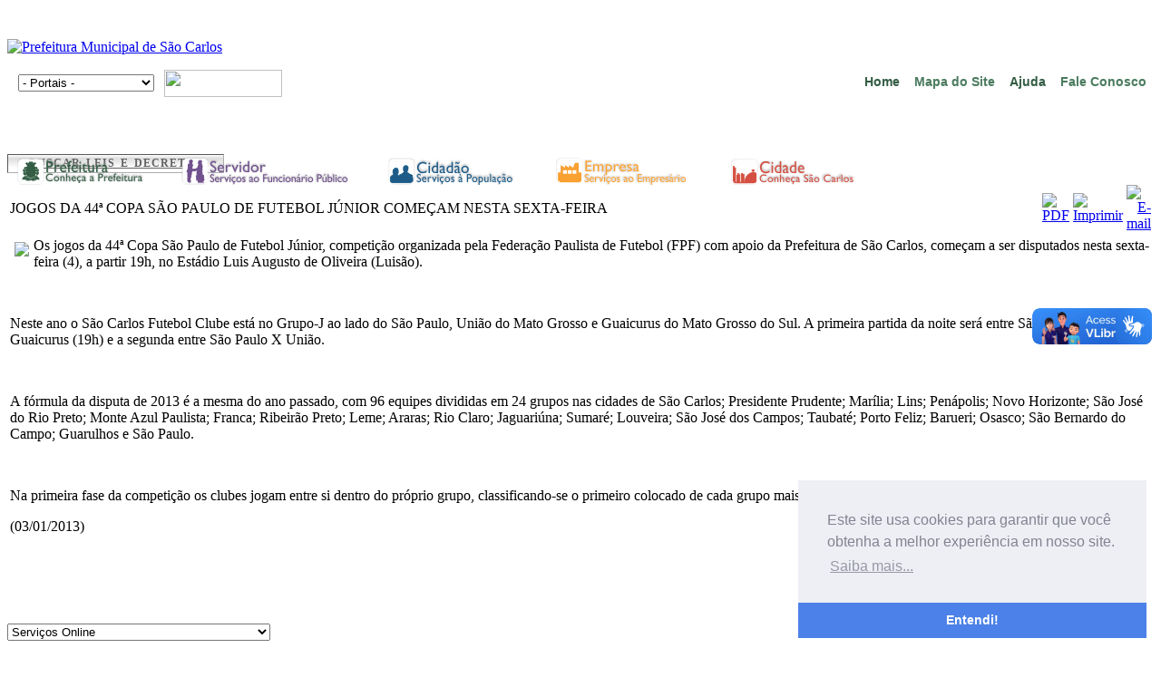

--- FILE ---
content_type: text/html; charset=utf-8
request_url: http://saocarlos.sp.gov.br/index.php/noticias-2013/163043-jogos-da-44o-copa-sao-paulo-de-futebol-junior-comecam-nesta-sexta-feira.html
body_size: 56045
content:









<!DOCTYPE html PUBLIC "-//W3C//DTD XHTML 1.0 Transitional//EN" "http://www.w3.org/TR/xhtml1/DTD/xhtml1-transitional.dtd">



<html xmlns="http://www.w3.org/1999/xhtml" xml:lang="pt-br" lang="pt-br" >



<head>

 


  <base href="http://saocarlos.sp.gov.br/index.php/noticias-2013/163043-jogos-da-44o-copa-sao-paulo-de-futebol-junior-comecam-nesta-sexta-feira.html" />
  <meta http-equiv="content-type" content="text/html; charset=utf-8" />
  <meta name="robots" content="index, follow" />
  <meta name="keywords" content="São Carlos, sao carlos, saocarlos, prefeitura sao carlos, prefeitura saocarlos, capital da tecnologia, SIM online,serviços online, portal da transparencia, E-governo, e-gov, interior de São Paulo, prefeitura municipal de são carlos sp, prefeitura municipal de são carlos, serviços online, serviço online, serviços online prefeitura, site da prefeitura municipal de são carlos, prefeitura municipal" />
  <meta name="title" content="JOGOS DA 44ª COPA SÃO PAULO DE FUTEBOL JÚNIOR COMEÇAM NESTA SEXTA-FEIRA" />
  <meta name="description" content="Portal da Prefeitura Municipal de São Carlos - SP." />
  <meta name="generator" content="Joomla! 1.5 - Open Source Content Management" />
  <title>JOGOS DA 44ª COPA SÃO PAULO DE FUTEBOL JÚNIOR COMEÇAM NESTA SEXTA-FEIRA</title>
  <link href="/templates/portal_sc/favicon.ico" rel="shortcut icon" type="image/x-icon" />
  <link rel="stylesheet" href="http://saocarlos.sp.gov.br/plugins/content/sexybookmarks/style.css?ver=1.1.0" type="text/css" />
  <script type="text/javascript" src="http://saocarlos.sp.gov.br/plugins/system/mediaobject/js/mediaobject-150.js"></script>
  <script type="text/javascript" src="/media/system/js/mootools.js"></script>
  <script type="text/javascript" src="/media/system/js/caption.js"></script>
  <script type="text/javascript">
	MediaObject.init({'flash':"9,0,124,0",'windowmedia':"5,1,52,701",'quicktime':"6,0,2,0",'realmedia':"7,0,0,0",'shockwave':"8,5,1,0"}); var tabber_slide_speed = 500; var tabber_fade_in_speed = 500; var tabber_scroll = 0; var tabber_tablinkscroll = 1; var tabber_urlscroll = 0; 		window.addEvent('domready', function(){ var JTooltips = new Tips($$('.hasTip'), { maxTitleChars: 50, fixed: false}); });
  </script>
  <script type="text/javascript" src="http://saocarlos.sp.gov.br/plugins/content/thickbox/includes/smoothbox.js"></script>
<link rel="stylesheet" href="http://saocarlos.sp.gov.br/plugins/content/thickbox/includes/smoothbox.css" type="text/css" media="screen" />
  <style type="text/css">#at15s_brand a {color:#000000;}</style>
  <script type="text/javascript" src="http://saocarlos.sp.gov.br//modules/mod_swmenupro/DropDownMenuX_Packed.js"></script>
  <style type='text/css'>
<!--
.ddmx303{
border:0px solid #FFFFFF !important ; 
}
.ddmx303 a.item1,
.ddmx303 a.item1:hover,
.ddmx303 a.item1-active,
.ddmx303 a.item1-active:hover {
 padding: 5px 30px 5px 7px  !important ; 
 top: 6px !important ; 
 left: 0px; 
 font-size: 12px !important ; 
 font-family: Arial, Helvetica, sans-serif !important ; 
 text-align: left !important ; 
 font-weight: bold !important ; 
 color: #0b764e !important ; 
 text-decoration: none !important ; 
 display: block; 
 white-space: nowrap; 
 position: relative; 
}
.ddmx303 td.item11 {
 background-color: transpa !important ; 
 padding:0 !important ; 
 border-top: 0px solid #124170 !important ; 
 border-left: 0px solid #124170 !important ; 
 border-bottom: 0px solid #124170;
 border-right: 0 !important ; 
 white-space: nowrap !important ; 
}
.ddmx303 td.item11-last {
 background-color: transpa !important ; 
 padding:0 !important ; 
 border: 0px solid #124170 !important ; 
 white-space: nowrap; 
}
.ddmx303 td.item11-acton {
 padding:0 !important ; 
 border-top: 0px solid #124170 !important ; 
 border-left: 0px solid #124170 !important ; 
 white-space: nowrap; 
 border-bottom: 0px solid #124170;
}
.ddmx303 td.item11-acton-last {
 border: 0px solid #124170 !important ; 
}
.ddmx303 .item11-acton-last a.item1,
.ddmx303 .item11-acton a.item1,
.ddmx303 .item11-acton-last a:hover,
.ddmx303 .item11-acton a:hover,
.ddmx303 .item11 a:hover,
.ddmx303 .item11-last a:hover,
.ddmx303 a.item1-active,
.ddmx303 a.item1-active:hover {
 color: #81c24b !important ; 
 background-color: transpa !important ; 
}
.ddmx303 a.item2,
.ddmx303 a.item2:hover,
.ddmx303 a.item2-active,
.ddmx303 a.item2-active:hover {
 padding: 5px 5px 5px 5px  !important ; 
 font-size: 12px !important ; 
 font-family: Arial, Helvetica, sans-serif !important ; 
 text-align: left !important ; 
 font-weight: bold !important ; 
 text-decoration: none !important ; 
 display: block; 
 white-space: nowrap; 
 opacity:0.85; 
}
.ddmx303 a.item2 {
 background-color: #e8e8e8 !important ; 
 color: #737272 !important ; 
 border-top: 0px solid #124170 !important ; 
 border-left: 0px solid #124170 !important ; 
 border-right: 0px solid #124170 !important ; 
}
.ddmx303 a.item2-last {
 background-color: #e8e8e8 !important ; 
 color: #737272 !important ; 
 border-bottom: 0px solid #124170 !important ; 
 z-index:500; 
}
.ddmx303 a.item2:hover,
.ddmx303 a.item2-active,
.ddmx303 a.item2-active:hover {
 background-color: #737272 !important ; 
 color: #ffffff !important ; 
 border-top: 0px solid #124170 !important ; 
 border-left: 0px solid #124170 !important ; 
 border-right: 0px solid #124170 !important ; 
}
.ddmx303 .section {
 border: 0px solid #FFFFFF !important ; 
 position: absolute; 
 visibility: hidden; 
 display: block; 
 z-index: -1; 
}
.ddmx303 .subsection a{
 white-space:normal !important; 
}
.ddmx303frame {
 border: 0px solid #FFFFFF !important ; 
}
.ddmx303 .item11-acton-last .item1 img.seq2,
.ddmx303 .item11-acton .item1 img.seq2,
.ddmx303 img.seq1
{
 display:    inline; 
}
.ddmx303 a.item1:hover img.seq2,
.ddmx303 a.item1-active img.seq2,
.ddmx303 a.item1-active:hover img.seq2,
.ddmx303 a.item2:hover img.seq2,
.ddmx303 a.item2-active img.seq2,
.ddmx303 a.item2-active:hover img.seq2
{
 display:    inline; 
}
.ddmx303 img.seq2,
.ddmx303 .item11-acton-last .item1 img.seq1,
.ddmx303 .item11-acton .item1 img.seq1,
.ddmx303 a.item2:hover img.seq1,
.ddmx303 a.item2-active img.seq1,
.ddmx303 a.item2-active:hover img.seq1,
.ddmx303 a.item1:hover img.seq1,
.ddmx303 a.item1-active img.seq1,
.ddmx303 a.item1-active:hover img.seq1
{
 display:   none; 
}
* html .ddmx303 td { position: relative; } /* ie 5.0 fix */
.ddmx303 #menu303-0-0 {
color: #ffffff
}
.ddmx303 td.item11-acton #menu303-0-0:hover ,
.ddmx303 a.item1-active#menu303-0-0:hover ,
.ddmx303 #menu303-0-0:hover {
;color: #000000
}

-->
</style>
  <script type="text/javascript" src="http://saocarlos.sp.gov.br//modules/mod_swmenupro/transmenu_Packed.js"></script>
  <style type='text/css'>
<!--
.transMenu228 {
 position:absolute ; 
 overflow:hidden; 
 left:-1000px; 
 top:-1000px; 
}
.transMenu228 .content {
 position:absolute  ; 
}
.transMenu228 .items {
 border: 0px solid #FFFFFF ; 
 position:relative ; 
 left:0px; top:0px; 
 z-index:2; 
}
.transMenu228  td
{
 padding: 5px 5px 5px 5px !important;  
 font-size: 12px !important ; 
 font-family: Arial, Helvetica, sans-serif !important ; 
 text-align: left !important ; 
 font-weight: bold !important ; 
 color: #E18246 !important ; 
} 
#subwrap228 
{ 
 text-align: left ; 
}
.transMenu228  .item.hover td
{ 
 color: #FF9900 !important ; 
}
.transMenu228 .item { 
 text-decoration: none ; 
 cursor:pointer; 
 cursor:hand; 
}
.transMenu228 .background {
 background-color: #FFF2AB !important ; 
 position:absolute ; 
 left:0px; top:0px; 
 z-index:1; 
 opacity:0.85; 
 filter:alpha(opacity=85) 
}
.transMenu228 .shadowRight { 
 position:absolute ; 
 z-index:3; 
 top:-3000px; width:2px; 
 opacity:0.85; 
 filter:alpha(opacity=85)
}
.transMenu228 .shadowBottom { 
 position:absolute ; 
 z-index:1; 
 left:-3000px; height:2px; 
 opacity:0.85; 
 filter:alpha(opacity=85)
}
.transMenu228 .item.hover {
 background-color: #FFFFCC !important ; 
}
.transMenu228 .item img { 
 margin-left:10px !important ; 
}
table.menu228 {
 top: 0px; 
 left: 0px; 
 position:relative ; 
 margin:0px !important ; 
 border: 0px solid #FFFFFF ; 
 z-index: 1; 
}
table.menu228 a{
 margin:0px !important ; 
 padding: 5px 8px 5px 8px  !important ; 
 display:block !important; 
 position:relative !important ; 
}
div.menu228 a,
div.menu228 a:visited,
div.menu228 a:link {
 font-size: 12px !important ; 
 font-family: Arial, Helvetica, sans-serif !important ; 
 text-align: left !important ; 
 font-weight: bold !important ; 
 color: #ffffff !important ; 
 text-decoration: none !important ; 
 margin-bottom:0px !important ; 
 display:block !important; 
 white-space:nowrap ; 
}
div.menu228 td {
 border-bottom: 0px solid #124170 ; 
 border-top: 0px solid #124170 ; 
 border-left: 0px solid #124170 ; 
 background-color: transpa !important ; 
} 
div.menu228 td.last228 {
 border-right: 0px solid #124170 ; 
} 
#trans-active228 a{
 color: #ffffff !important ; 
 background-color: transpa !important ; 
} 
#menu228 a.hover   { 
 color: #ffffff !important ; 
 background-color: transpa !important ; 
}
#menu228 span {
 display:none; 
}
#menu228 a img.seq1,
.transMenu228 img.seq1,
{
 display:    inline; 
}
#menu228 a.hover img.seq2,
.transMenu228 .item.hover img.seq2 
{
 display:   inline; 
}
#menu228 a.hover img.seq1,
#menu228 a img.seq2,
.transMenu228 img.seq2,
.transMenu228 .item.hover img.seq1
{
 display:   none; 
}
#trans-active228 a img.seq1
{
 display: none;
}
#trans-active228 a img.seq2
{
 display: inline;
}
#menu228522{
text-shadow: 0px 1px 2px whitesmoke;
color: #335d44 !important;
font-size: 14px !important
}
#menu228416{
text-shadow: 0px 1px 2px whitesmoke;
color: #4b7c5f !important;
font-size: 14px !important
}
#menu228495{
text-shadow: 0px 1px 2px whitesmoke;
color: #335d44 !important;
font-size: 14px !important
}
#menu22810{
text-shadow: 0px 1px 2px whitesmoke;
color: #4b7c5f !important;
font-size: 14px !important
}

-->
</style>




<meta name="google-site-verification" content="ogte2M0_yALewqKp_4CGTdWqHhQUm7rZvqTvkwJ_5Eo" />


<link rel="stylesheet" href="/templates/system/css/system.css" type="text/css" />

<link rel="stylesheet" href="/templates/portal_sc/css/cidadao.css" type="text/css" />
<link rel="stylesheet" href="/templates/portal_sc/css/cidade.css" type="text/css" />
<link rel="stylesheet" href="/templates/portal_sc/css/empresa.css" type="text/css" />
<link rel="stylesheet" href="/templates/portal_sc/css/prefeitura.css" type="text/css" />
<link rel="stylesheet" href="/templates/portal_sc/css/servidor.css" type="text/css" />
<link rel="stylesheet" href="/templates/portal_sc/css/paginacao.css" type="text/css" />
<link rel="stylesheet" href="/templates/portal_sc/css/template.css" type="text/css" />






<!--Google Analytics-->
<script type="text/javascript">
var gaJsHost = (("https:" == document.location.protocol) ? "https://ssl." : "http://www.");
document.write(unescape("%3Cscript src='" + gaJsHost + "google-analytics.com/ga.js' type='text/javascript'%3E%3C/script%3E"));
</script>
<script type="text/javascript">
var pageTracker = _gat._getTracker("UA-2052822-1");
pageTracker._initData();
pageTracker._trackPageview();
</script>
<!--FIM Google Analytics-->

<!--Mais Acessados-->
<script type="text/javascript" language="javascript">
function nova_janela(obj) {
   if (obj.value!='0'){
      window.open(obj.value);
   }
}
</script>
<script src="https://www.google.com/recaptcha/api.js" async defer></script>
<!--Mais Acessados-->
<link rel="stylesheet" type="text/css" href="https://cdn.jsdelivr.net/npm/cookieconsent@3/build/cookieconsent.min.css" />
</head>




<body id="">



	<div id="wrapper">
     

		<div id="header">

			<div id="header_wrap">
<div id="box">
	<div id="top">
	  <table width="100%" border="0" cellpadding="0" cellspacing="0">
        <tr>
          <td colspan="2" >
		  	<div id="marca_brasao">
	<!--	  	 <object height="90%" width="auto" codebase="http://download.macromedia.com/pub/shockwave/cabs/flash/swflash.cab#version=9,0,124,0" classid="clsid:d27cdb6e-ae6d-11cf-96b8-444553540000">
<param name="id" value="brasao" />
<param name="align" value="middle" />
<param name="allowScriptAccess" value="sameDomain" />
<param name="allowFullScreen" value="false" />
<param name="quality" value="high" />
<param name="wmode" value="transparent" /> 
<param name="src" value="/templates/portal_sc/images/brasao.swf" /><embed height="127" width="330" src="/templates/portal_sc/images/brasao.swf" wmode="transparent" bgcolor="transparent" quality="high" allowfullscreen="false" allowscriptaccess="sameDomain" align="middle" id="brasao" type="application/x-shockwave-flash"></embed>
        </object> -->
<a href="https://saocarlos.sp.gov.br" rel="home"><img width="90%" height="auto" src="/images/BrasaoPMSC-h.png" alt="Prefeitura Municipal de São Carlos" style="margin-top: 35px"/></a> 	
			   </div>

				<div id="busca"><table align="left" border="0" cellpadding="0" cellspacing="0" style="width: 303px; height: 1px;">
	<tbody>
		<tr>
			<td align="center" background="/templates/portal_sc/images/fundo_nav.png" height="28" style="width: 197px;" valign="middle" width="182">
				<select height:="20px" id="selecionePortal" onchange="nova_janela(this)" style="width: 150px;"><option selected="selected" value="0">- Portais -</option><option value="http://www.saocarlos.sp.gov.br">Portal de S&atilde;o Carlos</option><option value="https://scarlos.giap.com.br/apex/scarlos/f?p=839:1:12550208988918">Portal da Transpar&ecirc;ncia</option><option value="http://www.saocarlos.sp.gov.br/index.php/acesso-a-informacao.html">Lei de Acesso &agrave; Informa&ccedil;&atilde;o</option><option value="http://www.saocarlos.sp.gov.br/index.php/portal-do-servidor.html">Portal do Servidor</option><option value="http://www.saocarlos.sp.gov.br/index.php/conselhos-municipaisx1.html">Portal dos Conselhos</option><option value="http://www.saocarlos.sp.gov.br/index.php/portal-da-transicao.html">Portal da Transi&ccedil;&atilde;o</option></select></td>
			<td style="width: 100px;" width="130">
				<img border="0" height="30" src="/templates/portal_sc/images/redes.png" usemap="#Map" width="130" /></td>
		</tr>
	</tbody>
</table>
<p>
	<map id="Map" name="Map"><area coords="10,2,32,24" href="https://twitter.com/#%21/pref_saocarlos" shape="rect" target="_blank" /> <area alt="RSS" coords="69,3,91,24" href="/index.php/component/content/article/698/154795-rss-prefeitura-de-sao-carlos.html" shape="rect" target="_blank" /> <area alt="Youtube" coords="98,3,119,24" href="https://www.youtube.com/channel/UCUmdItxH6pmJ81qjkrPW8Bw" shape="rect" target="_blank" /> <area alt="Facebook" coords="40,3,62,24" href="http://www.facebook.com/pages/Prefeitura-Municipal-de-S%C3%A3o-Carlos-Oficial/135153999946954" shape="rect" target="_blank" /></map></p></div>
				<div id="navegacao">
<!--SWmenuPro6.2 J1.5 transmenu-->
<div id="wrap228" class="menu228" align="right">
<table cellspacing="0" cellpadding="0" id="menu228" class="menu228" > 
<tr> 
<td> 
<a id="menu228522" href="https://saocarlos.sp.gov.br/" >Home</a>
</td> 
<td> 
<a id="menu228416" href="/index.php/mapa-do-site.html" >Mapa do Site</a>
</td> 
<td> 
<a id="menu228495" href="/index.php/ajuda.html" >Ajuda</a>
</td> 
<td class="last228"> 
<a id="menu22810" href="/index.php/contato.html" >Fale Conosco</a>
</td> 
</tr> 
</table></div> 
<div id="subwrap228"> 
<script type="text/javascript">
<!--
if (TransMenu.isSupported()) {
var ms = new TransMenuSet(TransMenu.direction.down, 0,-1, TransMenu.reference.bottomLeft);
function init228() {
if (TransMenu.isSupported()) {
TransMenu.initialize();
document.getElementById("menu228522").onmouseover = function() {
ms.hideCurrent();
this.className = "hover";
}
document.getElementById("menu228522").onmouseout = function() { this.className = ""; }
document.getElementById("menu228416").onmouseover = function() {
ms.hideCurrent();
this.className = "hover";
}
document.getElementById("menu228416").onmouseout = function() { this.className = ""; }
document.getElementById("menu228495").onmouseover = function() {
ms.hideCurrent();
this.className = "hover";
}
document.getElementById("menu228495").onmouseout = function() { this.className = ""; }
document.getElementById("menu22810").onmouseover = function() {
ms.hideCurrent();
this.className = "hover";
}
document.getElementById("menu22810").onmouseout = function() { this.className = ""; }
}}
TransMenu.spacerGif = "http://saocarlos.sp.gov.br//modules/mod_swmenupro/images/transmenu/x.gif";
TransMenu.dingbatOn = "http://saocarlos.sp.gov.br//modules/mod_swmenupro/images/transmenu/submenu-on.gif";
TransMenu.dingbatOff = "http://saocarlos.sp.gov.br//modules/mod_swmenupro/images/transmenu/submenu-off.gif"; 
TransMenu.sub_indicator = true; 
TransMenu.menuPadding = 0;
TransMenu.itemPadding = 0;
TransMenu.shadowSize = 2;
TransMenu.shadowOffset = 3;
TransMenu.shadowColor = "#888";
TransMenu.shadowPng = "http://saocarlos.sp.gov.br//modules/mod_swmenupro/images/transmenu/grey-40.png";
TransMenu.backgroundColor = "#FFF2AB";
TransMenu.backgroundPng = "http://saocarlos.sp.gov.br//modules/mod_swmenupro/images/transmenu/white-90.png";
TransMenu.hideDelay = 100;
TransMenu.slideTime = 50;
TransMenu.modid = 228;
TransMenu.selecthack = 1;
TransMenu.autoposition = 1;
TransMenu.renderAll();
if ( typeof window.addEventListener != "undefined" )
window.addEventListener( "load", init228, false );
else if ( typeof window.attachEvent != "undefined" ) {
window.attachEvent( "onload", init228 );
}else{
if ( window.onload != null ) {
var oldOnload = window.onload;
window.onload = function ( e ) {
oldOnload( e );
init228();
}
}else
window.onload = init228();
}
}
-->
</script>
</div>

<!--End SWmenuPro menu module-->
 </div>

  <div id="search">



					<p>&nbsp;</p><style type="text/css">
a.botao01{color: #636363; max-height: 15px;} 
.botao01{background-image:linear-gradient(180deg, #fff 0%, #dedede 20%, #fff 75%);
     border-radius: 1px;  border: 1px inset #adadad;
     cursor:pointer;
     display: block;      
     font-size: 12px;      
     font-weight:700;       
     padding-top: 2px; padding-bottom: 2px; margin-top:8px;
     position: absolute; word-spacing:2px; letter-spacing: 1px;
     width: 237px;
    }    .botao01:hover{color:#383838; border: 1px outset #adadad; border-radius: 2px;
font-weight:700;
font-size: 11.8px;
text-transform: capitalize;
text-decoration:none !important }</style>
<div class="content" style="text-align: center; margin-top: 25px;">
	<a class="botao01" href="http://servicos.saocarlos.sp.gov.br/consultaleis/">BUSCAR LEIS E DECRETOS</a></div>



				</div>
			
        </td></tr>
        
      </table>	
</div>
   
 

				<div class="clr"></div>

                           	 <div id="logo"></div>

                                <div id="pillmenu">



					
<!--SWmenuPro6.2 J1.5 gosumenu-->
<div align="left">
<table cellspacing="0" cellpadding="0" id="menu303" class="ddmx303"  > 
<tr> 
<td class='item11'> 
<a href="/index.php/prefeitura.html" class="item1"><img class="seq1" border="0"  src="http://saocarlos.sp.gov.br//modules/mod_swmenupro/images/prefeitura1.png" vspace="0" hspace="0" width="147" height="34" align="left" alt="Prefeitura" /><img class="seq2" border="0"  src="http://saocarlos.sp.gov.br//modules/mod_swmenupro/images/prefeitura_barra.png" vspace="0" hspace="0" width="147" height="34" align="left" alt="Prefeitura" /></a><div class="section"  ><a href="/index.php/prefeitura/prefeitura.html" class="item2" >Prefeitura</a>
<a href="/index.php/prefeitura/procuradoria.html" class="item2" >Procuradoria Geral do Município</a>
<a href="/index.php/prefeitura/secretarias-municipais.html" class="item2" >Secretarias Municipais</a>
<a href="#" class="item2" >Fundações e Autarquias</a>
<div class="section"  ><a href="http://www.fesc.saocarlos.sp.gov.br"  target="_blank" class="item2" >FESC</a><a href="https://www.prohabsaocarlos.com.br/"  target="_blank" class="item2" >PROHAB</a><a href="http://www.promemoria.saocarlos.sp.gov.br/"  target="_blank" class="item2" >Pró-Memória</a><a href="http://www.saaesaocarlos.com.br/"  style="border-bottom:0px solid #124170" target="_blank" class="item2" >SAAE</a></div><a href="https://cidadao.saocarlos.sp.gov.br/servicos/jornal/" class="item2" >Diário Oficial</a>
<a href="/index.php/prefeitura/licitacoes.html" class="item2" >Licitações</a>
<a href="/index.php/prefeitura/calendario-de-eventos-2024.html" class="item2" >Calendário de Eventos 2024</a>
<a href="/index.php/prefeitura/utilidade-publica.html" class="item2"  style="border-bottom:0px solid #124170">Utilidade Pública</a>
<div class="section"  ><a href="/index.php/prefeitura/utilidade-publica/guarda-municipal.html" class="item2" >Guarda Municipal</a>
<a href="/index.php/prefeitura/utilidade-publica/ouvidoria.html" class="item2" >Ouvidoria Geral</a>
<a href="/index.php/prefeitura/utilidade-publica/defesa-civil.html" class="item2" >Defesa Civil</a>
<a href="/index.php/prefeitura/utilidade-publica/concursos.html" class="item2" >Concursos e Processos Seletivos</a>
<a href="/index.php/prefeitura/utilidade-publica/telefones-uteis.html" class="item2" >Telefones Úteis</a>
<a href="/index.php/prefeitura/utilidade-publica/links-uteis.html" class="item2" >Links Úteis</a>
<a href="http://www.saocarlos.sp.gov.br/index.php/habitacao-morar/166049-plano-diretor-estrategico.html" class="item2" >Plano Diretor</a>
<a href="/index.php/prefeitura/utilidade-publica/servicos-integrados-do-municipio-sim.html" class="item2" >Serviços Integrados do Município - SIM</a>
<a href="http://www.saocarlos.sp.gov.br/index.php/conselhos-municipaisx1.html" class="item2" >Conselhos Municipais</a>
<a href="/index.php/prefeitura/utilidade-publica/plano-municipal-de-seguranca-publica.html" class="item2" >Plano Municipal de Segurança Pública</a>
<a href="/index.php/prefeitura/utilidade-publica/incentivo-ao-uso-software-livre.html" class="item2" >Incentivo ao Uso Software Livre</a>
<a href="/index.php/prefeitura/utilidade-publica/nucleo-de-atendimento-integrado-nai.html" class="item2" >Núcleo de Atendimento Integrado - NAI</a>
<a href="/index.php/prefeitura/utilidade-publica/junta-de-servico-militar.html" class="item2" >Junta de Serviço Militar</a>
<a href="/index.php/prefeitura/utilidade-publica/programa-municipal-de-coleta-seletiva.html" class="item2" >Programa Municipal de Coleta Seletiva</a>
<a href="/index.php/prefeitura/utilidade-publica/procon.html" class="item2" >PROCON</a>
<a href="/index.php/prefeitura/utilidade-publica/operacao-corta-fogo.html" class="item2" >Operação CORTA FOGO</a>
<a href="/index.php/prefeitura/utilidade-publica/museu-da-ciencia-prof-mario-tolentino.html" class="item2"  style="border-bottom:0px solid #124170">Museu da Ciência Prof. Mario Tolentino</a>
</div></div></td> 
<td class='item11'> 
<a href="/index.php/servidor.html" class="item1"><img class="seq1" border="0"  src="http://saocarlos.sp.gov.br//modules/mod_swmenupro/images/servidor1.png" vspace="0" hspace="0" width="186" height="34" align="left" alt="Servidor" /><img class="seq2" border="0"  src="http://saocarlos.sp.gov.br//modules/mod_swmenupro/images/servidor_barra.png" vspace="0" hspace="0" width="186" height="34" align="left" alt="Servidor" /></a><div class="section"  ><a href="/index.php/servidor/portal-do-servidor.html" class="item2" >Portal do Servidor</a>
<a href="/index.php/servidor/manual-do-servidor.html" class="item2" >Manual do Servidor</a>
<a href="/index.php/servidor/para-voce-servidor.html" class="item2" >Para você Servidor</a>
<a href="/index.php/servidor/servicos-online-ao-servidor.html" class="item2" >Serviços Online ao Servidor</a>
<a href="/index.php/servidor/webmail.html" class="item2" >Webmail</a>
<a href="/index.php/servidor/canal-de-noticias.html" class="item2" >Canal de Notícias (Arquivo)</a>
<a href="http://saocarlos.sp.gov.br/index.php/para-voce-servidor/115272-cipa-comissao-interna-de-prevencao-de-acidentes.html" class="item2" >CIPA</a>
<a href="/index.php/servidor/comunicados-covid-19.html" class="item2"  style="border-bottom:0px solid #124170">Comunicados - COVID-19</a>
</div></td> 
<td class='item11'> 
<a href="/index.php/cidadao.html" class="item1"><img class="seq1" border="0"  src="http://saocarlos.sp.gov.br//modules/mod_swmenupro/images/cidadao1.png" vspace="0" hspace="0" width="149" height="34" align="left" alt="Cidadão" /><img class="seq2" border="0"  src="http://saocarlos.sp.gov.br//modules/mod_swmenupro/images/cidadao_barra.png" vspace="0" hspace="0" width="149" height="34" align="left" alt="Cidadão" /></a><div class="section"  ><a href="/index.php/cidadao/cidadao.html" class="item2" >Cidadão</a>
<a href="/index.php/cidadao/concursos-e-processos-seletivos.html" class="item2" >Concursos e Processos Seletivos</a>
<a href="/index.php/cidadao/cidadania-social.html" class="item2" >Cidadania / Social</a>
<a href="/index.php/cidadao/cultura.html" class="item2" >Cultura</a>
<a href="/index.php/cidadao/educacao.html" class="item2" >Educação</a>
<a href="/index.php/cidadao/desenvolvimento-rural-bem-estar-animal.html" class="item2" >Desenvolvimento Rural e Bem Estar-Animal</a>
<a href="/index.php/cidadao/esportes.html" class="item2" >Esportes</a>
<a href="/index.php/cidadao/fazenda-seu-dinheiro.html" class="item2" >Fazenda / Seu dinheiro</a>
<a href="/index.php/cidadao/habitacao-morar.html" class="item2" >Habitação e Desenvolvimento Urbano</a>
<a href="/index.php/cidadao/infancia-e-juventude.html" class="item2" >Infância e Juventude</a>
<a href="/index.php/cidadao/meio-ambiente.html" class="item2" >Meio Ambiente</a>
<a href="/index.php/cidadao/saude.html" class="item2" >Saúde</a>
<a href="/index.php/cidadao/servicos-de-a-a-z.html" class="item2" >Serviços de A a Z</a>
<a href="/index.php/cidadao/servicos-publicos.html" class="item2" >Serviços Públicos</a>
<a href="http://cidadaoscarlos.giap.com.br/" class="item2" >SIM Online</a>
<a href="/index.php/cidadao/trabalho-emprego.html" class="item2" >Trabalho / Emprego</a>
<a href="/index.php/cidadao/transporte-transito.html" class="item2" >Transporte / Trânsito</a>
<a href="/index.php/cidadao/voce-cidadao.html" class="item2"  style="border-bottom:0px solid #124170">Você Cidadão / Consumidor</a>
</div></td> 
<td class='item11'> 
<a href="/index.php/empresa.html" class="item1"><img class="seq1" border="0"  src="http://saocarlos.sp.gov.br//modules/mod_swmenupro/images/empresa1.png" vspace="0" hspace="0" width="152" height="34" align="left" alt="Empresa" /><img class="seq2" border="0"  src="http://saocarlos.sp.gov.br//modules/mod_swmenupro/images/empresa_barra.png" vspace="0" hspace="0" width="152" height="34" align="left" alt="Empresa" /></a><div class="section"  ><a href="/index.php/empresa/empresa.html" class="item2" >Empresa</a>
<a href="/index.php/empresa/fazenda-financas.html" class="item2" >Fazenda / Finanças</a>
<a href="/index.php/empresa/habitacao.html" class="item2" >Habitação e Desenvolvimento Urbano</a>
<a href="/index.php/empresa/meio-ambiente-servicos.html" class="item2" >Meio Ambiente / Serviços</a>
<a href="/index.php/empresa/servicos-gerais.html" class="item2" >Serviços Gerais</a>
<a href="/index.php/empresa/trabalho.html" class="item2" >Trabalho</a>
<a href="/index.php/empresa/transporte.html" class="item2" >Transporte</a>
<a href="/index.php/empresa/turismo.html" class="item2" >Turismo</a>
<a href="/index.php/empresa/servicos-de-a-a-z-empresa.html" class="item2" >Serviços de A a Z - Empresa</a>
<a href="https://scarlos.giap.com.br/ords/scarlos02/f?p=1471:1::::::" class="item2"  style="border-bottom:0px solid #124170">SIM Online</a>
</div></td> 
<td class='item11-last'> 
<a href="/index.php/cidade.html" class="item1"><img class="seq1" border="0"  src="http://saocarlos.sp.gov.br//modules/mod_swmenupro/images/cidade1.png" vspace="0" hspace="0" width="152" height="34" align="left" alt="Cidade" /><img class="seq2" border="0"  src="http://saocarlos.sp.gov.br//modules/mod_swmenupro/images/cidade_barra.png" vspace="0" hspace="0" width="152" height="34" align="left" alt="Cidade" /></a><div class="section"  ><a href="/index.php/cidade/cidade-inicial.html" class="item2" >Cidade</a>
<a href="/index.php/cidade/conheca-sao-carlos.html" class="item2" >Conheça São Carlos</a>
<a href="http://www.saocarlos.sp.gov.br/index.php/historia-da-cidade/115269-historia-de-sao-carlos.html" class="item2" >História da Cidade</a>
<a href="http://www.saocarlos.sp.gov.br/index.php/simbolos-civicos/115270-simbolos-civicos.html" class="item2" >Símbolos Cívicos</a>
<a href="/index.php/cidade/turismo-sao-carlos.html" class="item2" >Portal do Turismo</a>
<a href="http://www.saocarlos.sp.gov.br/index.php/universidades/115448-centros-de-pesquisa-e-universidades.html" class="item2" >Universidades</a>
<a href="javascript:void(0);" class="item2"  style="border-bottom:0px solid #124170">Campanhas e Eventos</a>
<div class="section"  ><a href="/index.php/cidade/campanhas-e-eventos/campanha-do-agasalho-2025.html" class="item2" >Campanha do Agasalho 2025</a>
<a href="/index.php/cidade/campanhas-e-eventos/festival-de-coros.html" class="item2"  style="border-bottom:0px solid #124170">Festival de Coros</a>
</div></div></td> 
</tr> 
</table></div> 
<script type="text/javascript">
<!--
function makemenu303(){
var ddmx303 = new DropDownMenuX('menu303');
ddmx303.delay.show = 0;
ddmx303.iframename = 'ddmx303';
ddmx303.delay.hide = 50;
ddmx303.position.levelX.left = -1;
ddmx303.position.levelX.top = 0;
ddmx303.position.level1.left = 10;
ddmx303.position.level1.top = 34; 
ddmx303.fixIeSelectBoxBug = true;
ddmx303.init(); 
}
if ( typeof window.addEventListener != "undefined" )
window.addEventListener( "load", makemenu303, false );
else if ( typeof window.attachEvent != "undefined" ) { 
window.attachEvent( "onload", makemenu303 );
}
else {
if ( window.onload != null ) {
var oldOnload = window.onload;
window.onload = function ( e ) { 
oldOnload( e ); 
makemenu303() 
} 
}  
else  { 
window.onload = makemenu303();
} }
--> 
</script>  

<!--End SWmenuPro menu module-->




				</div> 
				
                              
			                                                           
                                <div class="clr"></div>

                                <div class="cpathway">


                                        
					



					<div class="clr"></div>


				</div>



			</div>



		</div>



	</div> 


	<div id="content">
    
     
	  
	


	<div class="c_right">



	

	


		



	


	<div id="maincolumn_right">



	

		<div class="nopad">				

            

            

			



			


				<table class="contentpaneopen">
<tr>
		<td class="contentheading" width="100%">
					JOGOS DA 44ª COPA SÃO PAULO DE FUTEBOL JÚNIOR COMEÇAM NESTA SEXTA-FEIRA			</td>
						<td align="right" width="100%" class="buttonheading">
		<a href="/index.php/noticias-2013/163043-jogos-da-44o-copa-sao-paulo-de-futebol-junior-comecam-nesta-sexta-feira.pdf" title="PDF" onclick="window.open(this.href,'win2','status=no,toolbar=no,scrollbars=yes,titlebar=no,menubar=no,resizable=yes,width=640,height=480,directories=no,location=no'); return false;" rel="nofollow"><img src="/images/M_images/pdf_button.png" alt="PDF"  /></a>		</td>
		
				<td align="right" width="100%" class="buttonheading">
		<a href="/index.php/noticias-2013/163043-jogos-da-44o-copa-sao-paulo-de-futebol-junior-comecam-nesta-sexta-feira.html?tmpl=component&amp;print=1&amp;page=" title="Imprimir" onclick="window.open(this.href,'win2','status=no,toolbar=no,scrollbars=yes,titlebar=no,menubar=no,resizable=yes,width=640,height=480,directories=no,location=no'); return false;" rel="nofollow"><img src="/images/M_images/printButton.png" alt="Imprimir"  /></a>		</td>
		
				<td align="right" width="100%" class="buttonheading">
		<a href="/index.php/component/mailto/?tmpl=component&amp;link=265a5254409539eba61cdd391ef6a50d61e141b8" title="E-mail" onclick="window.open(this.href,'win2','width=400,height=350,menubar=yes,resizable=yes'); return false;"><img src="/images/M_images/emailButton.png" alt="E-mail"  /></a>		</td>
					</tr>
</table>

<table class="contentpaneopen">



<tr>
<td valign="top">
<img style="float: left; border: 0; margin: 5px;" src="/images/stories/janeiro2013/2 Copa Sao Paulo 2013.jpg" />Os jogos da 44ª Copa São Paulo de Futebol Júnior, competição organizada pela Federação Paulista de Futebol (FPF) com apoio da Prefeitura de São Carlos, começam a ser disputados nesta sexta-feira (4), a partir 19h, no Estádio Luis Augusto de Oliveira (Luisão).
<p> </p>
<p>Neste ano o São Carlos Futebol Clube está no Grupo-J ao lado do São Paulo, União do Mato Grosso e Guaicurus do Mato Grosso do Sul. A primeira partida da noite será entre São Carlos X Guaicurus (19h) e a segunda entre São Paulo X União.</p>
<p> </p>
<p>A fórmula da disputa de 2013 é a mesma do ano passado, com 96 equipes divididas em 24 grupos nas cidades de São Carlos; Presidente Prudente; Marília; Lins; Penápolis; Novo Horizonte; São José do Rio Preto; Monte Azul Paulista; Franca; Ribeirão Preto; Leme; Araras; Rio Claro; Jaguariúna; Sumaré; Louveira; São José dos Campos; Taubaté; Porto Feliz; Barueri; Osasco; São Bernardo do Campo; Guarulhos e São Paulo.</p>
<p> </p>
<p>Na primeira fase da competição os clubes jogam entre si dentro do próprio grupo, classificando-se o primeiro colocado de cada grupo mais os 8 melhores colocados por índice técnico.</p>
<p>(03/01/2013)</p></td>
</tr>

</table>
<span class="article_separator">&nbsp;</span>




			



		</div>



	</div>






	



	


	<div id="rightcolumn">



				<div class="module">
			<div>
				<div>
					<div>
											<div style="background: url('/templates/portal_sc/images/acesso.png'); margin: 15px 0px; padding0: 0px; width: 300px; height: 25px;">
	&nbsp;</div>
<p>
	<select id="selecionePortal" onchange="nova_janela(this)" style="margin: 5px 0px; width: 290px;"><option selected="selected" value="0">Servi&ccedil;os Online</option><option value="http://saaesaocarlos.cebi.com.br:2199/agencia/#/login">2&ordf; Via Conta de &Aacute;gua - SAAE</option><option value="http://simonline.saocarlos.sp.gov.br/">Abertura de Inscri&ccedil;&atilde;o de Empresa</option><option value="http://www.saocarlos.sp.gov.br/index.php/incentivo-ambiental-iptu.html">Incentivo Ambiental - IPTU Verde</option><option value="http://www.saocarlos.sp.gov.br/index.php/cultura/173903-cadastro-dos-artistas.html">Cadastro dos Artistas</option><option value="http://maisemprego.mte.gov.br/portal/pages/home.xhtml">Casa do Trabalhador Online</option><option value="http://simonline.saocarlos.sp.gov.br/">Certid&atilde;o de D&eacute;bitos Imobili&aacute;rio</option><option value="http://simonline.saocarlos.sp.gov.br/">Certid&atilde;o de Valor Venal</option><option value="http://www.saocarlos.sp.gov.br/index.php/cidadania-social/115288-conselho-tutelar-de-sao-carlos.html">Conselho Tutelar</option><option value="http://servicos.saocarlos.sp.gov.br/consultaleis/">Consulta Leis e Decretos</option><option value="http://www2.admtransito.com.br/consulta/index.php?USUARIO=saocarlos-consulta">Consulta de Multas</option><option value="http://simonline.saocarlos.sp.gov.br/">Consulta Processos</option><option value="http://www.receita.fazenda.gov.br/PessoaJuridica/ITR/2012/Default.htm">Declara&ccedil;&atilde;o ITR</option><option value="https://cidadao.saocarlos.sp.gov.br/">Doa&ccedil;&atilde;o - Fundo Municipal do Idoso</option><option value="http://www.saocarlos.sp.gov.br/index.php/dipam-online.html">DIPAM Online</option><option value="https://sncr.serpro.gov.br/ccir/emissao?windowId=dbf">Emiss&atilde;o de CCIR</option><option value="http://simonline.saocarlos.sp.gov.br/">Extrato do IPTU</option><option value="http://simonline.saocarlos.sp.gov.br/">FIC-Eletr&ocirc;nica</option><option value="http://www.saocarlos.sp.gov.br/index.php/infancia-e-juventude/178216-fundo-municipal-dos-direitos-da-crianca-e-do-adolescente.html">FUMCAD</option><option value="http://simonline.saocarlos.sp.gov.br/incentivo/">Incentivo Fiscal ICMS/A. Industrial</option><option value="http://www.saocarlos.sp.gov.br/index.php/fazenda-seu-dinheiro/154183-2o-via-do-iptu.html">IPTU 2023</option><option value="http://simonline.saocarlos.sp.gov.br/">ITBI</option><option value="https://scarlos.giap.com.br/ords/scarlos02/f?p=1600:70">Nota Fiscal Eletr&ocirc;nica de Servi&ccedil;os</option><option value="http://simonline.saocarlos.sp.gov.br/">Pagto. d&eacute;bitos insc. D&iacute;vida Ativa</option><option value="https://saocarlos.sp.gov.br/index.php/requerimento-eletronico-de-licencas-rel.html">Req. Eletr&ocirc;nico de Licen&ccedil;as</option><option value="http://scarlos.giap.com.br">Sistema de Gest&atilde;o P&uacute;blica</option><option value="http://simonline.saocarlos.sp.gov.br/">SIM Online</option><option value="http://www.saocarlos.sp.gov.br/index.php/servicos-de-a-a-z-sim-online.html">SIM - Servi&ccedil;os Integrados do Municipio</option><option value="http://www.saocarlos.sp.gov.br/index.php/sim-movel.html">SIM - M&oacute;vel Agenda</option></select></p>
<p>
	<select id="maisacessados" onchange="nova_janela(this)" style="margin: 5px 10px 5px 0px; width: 290px;"><option selected="selected" value="0">Mais Acessados</option><!--<option value="http://www.saocarlos.sp.gov.br/adocao/">Ado&ccedil;&atilde;o Virtual - Canil Municipal</option>--><option value="http://www.saocarlos.sp.gov.br/index.php/servicos-publicos/153970-coleta-de-residuos-solidos-domiciliares.html">Coleta de Lixo Domiciliar e Recicl&aacute;vel</option><option value="http://www.saocarlos.sp.gov.br/index.php/concursos-e-processos-seletivos.html">Concursos e Processos Seletivos</option><option value="http://coronavirus.saocarlos.sp.gov.br/">COVID/19 - Coronav&iacute;rus</option><option value="http://www.saocarlos.sp.gov.br/index.php/utilidade-publica/defesa-civil.html">Defesa Civil</option><option value="http://www.saocarlos.sp.gov.br/index.php/utilidade-publica/guarda-municipal.html">Guarda Municipal</option><option value="https://camarasaocarlos.sp.gov.br/doc/?doc=1093">Lei Org&acirc;nica do Munic&iacute;pio</option><option value="http://www.saocarlos.sp.gov.br/index.php/acesso-a-informacao.html">Lei de Acesso a Informa&ccedil;&atilde;o</option><option value="http://www.saocarlos.sp.gov.br/index.php/licitacoes.html">Licita&ccedil;&otilde;es</option><option value="http://www.saocarlos.sp.gov.br/index.php/utilidade-publica/links-uteis.html">Links &Uacute;teis</option><option value="http://www.saocarlos.sp.gov.br/index.php/fazenda-seu-dinheiro/169977-nota-fiscal-legal.html">Nota Fiscal Legal</option><!--<option value="http://www.saocarlos.sp.gov.br/index.php/orcamento-participativo.html">Or&ccedil;amento Participativo</option>--><option value="http://www.saocarlos.sp.gov.br/index.php/prefeitura/utilidade-publica/ouvidoria.html">Ouvidoria</option><!--<option value="http://www.saocarlos.sp.gov.br/npd">N&uacute;cleo Produ&ccedil;&atilde;o Digital</option>--><option value="http://www.saocarlos.sp.gov.br/index.php/habitacao-morar/166049-plano-diretor-estrategico.html">Plano Diretor</option><option value="http://www.saocarlos.sp.gov.br/index.php/plano-seguranca-publica.html">Plano Mun. de Seguran&ccedil;a P&uacute;blica</option><!--<option value="http://www.saocarlos.sp.gov.br/index.php/utilidade-publica/planta-generica-de-valores.html">Planta Gen&eacute;rica de Valores</option>--><option value="http://www.saocarlos.sp.gov.br/index.php/prefeitura/utilidade-publica/procon.html">PROCON</option><option value="http://www.saocarlos.sp.gov.br/index.php/programacao-teatro-municipal.html">Programa&ccedil;&atilde;o Teatro Municipal</option><option value="http://geo.saocarlos.sp.gov.br/">Siga SC</option><option value="http://www.saocarlos.sp.gov.br/index.php/sim-inicial.html">SIM - Servi&ccedil;os Integrados do Mun.</option><option value="http://sibi.saocarlos.sp.gov.br/phlsibi/">SIBI - Cat&aacute;logo Online</option><option value="http://www.saocarlos.sp.gov.br/index.php/utilidade-publica/telefones-uteis.html">Telefones &Uacute;teis</option><option value="http://www.saocarlos.sp.gov.br/tiro/">Tiro de Guerra</option><option value="http://www.saocarlos.sp.gov.br/index.php/transporte-escolar.html">Transporte Escolar</option><option value="https://pt-br.facebook.com/saocarlostve/">TVE S&atilde;o Carlos</option><option value="#">---- Funda&ccedil;&otilde;es e Autarquias ----</option><option value="http://www.fesc.com.br/">FESC</option><option value="https://www.prohabsaocarlos.com.br">PROHAB</option><option value="http://www.promemoria.saocarlos.sp.gov.br/">Pr&oacute;-Mem&oacute;ria</option><option value="http://www.saaesaocarlos.com.br/">SAAE</option><option value="#">---- Not&iacute;cias ----</option><option value="http://www.saocarlos.sp.gov.br/index.php/noticias-2020.html">2020</option><option value="http://www.saocarlos.sp.gov.br/index.php/noticias-2019.html">2019</option><option value="http://www.saocarlos.sp.gov.br/index.php/noticias-2018.html">2018</option><option value="http://www.saocarlos.sp.gov.br/index.php/noticias-2017.html">2017</option><option value="http://www.saocarlos.sp.gov.br/index.php/noticias-2016.html">2016</option><option value="http://www.saocarlos.sp.gov.br/index.php/noticias-2015.html">2015</option><option value="http://www.saocarlos.sp.gov.br/index.php/noticias-2014.html">2014</option><option value="http://www.saocarlos.sp.gov.br/index.php/noticias-2013.html">2013</option><option value="http://www.saocarlos.sp.gov.br/index.php/2012.html">2012</option><option value="http://www.saocarlos.sp.gov.br/index.php/noticias/2011.html">2011</option><option value="http://www.saocarlos.sp.gov.br/index.php/noticias/2010.html">2010</option></select></p>
<!-- <p>
  <a href="https://scarlos.giap.com.br/apex/scarlos/f?p=839:4"><img alt="" src="/images/stories/abril_2021/transparenciaCovid.png" style="width: 300px; height: 100px; margin-top: 3px; margin-bottom: 3px;" /></a></p> -->					</div>
				</div>
			</div>
		</div>
			<div class="module">
			<div>
				<div>
					<div>
													<h3>Agendamentos de serviços</h3>
											<p>
	<a href="http://agendamento.saocarlos.sp.gov.br/"><img alt="" src="/images/Agendamentos2025.jpg" style="width: 300px; height: 152px;" /></a></p>					</div>
				</div>
			</div>
		</div>
			<div class="module">
			<div>
				<div>
					<div>
													<h3>SIM ONLINE </h3>
											<p>
	<a href="https://scarlos.giap.com.br/ords/scarlos02/f?p=1471:1::::::"><img alt="" src="/images/SIM_Online_2025.jpg" style="width: 300px; height: 240px;" /></a></p>					</div>
				</div>
			</div>
		</div>
			<div class="module">
			<div>
				<div>
					<div>
													<h3>Campanhas e Eventos</h3>
													<link rel="stylesheet" type="text/css" href="/modules/mod_bannerslider/mod_bannerslider.css" />
		<script type="text/javascript" src="/modules/mod_bannerslider/mod_bannerslider.js"></script>
		<div id="mbs697147cce8a6b" class="mod_bannerslider" style="width:300px;height:240px">
			<div class="bs_opacitylayer">
			<div class="bs_contentdiv"><a href="/index.php/component/banners/click/109.html" target="_blank"><img src="/images/banners/nfLEGAL.jpg" /></a></div>
<div class="bs_contentdiv"><a href="/index.php/component/banners/click/163.html" target="_blank"><img src="/images/banners/CRIS-PEROLA.jpg" /></a></div>
<div class="bs_contentdiv"><a href="/index.php/component/banners/click/218.html" target="_blank"><img src="/images/banners/CANAL_SERVIDOR.jpg" /></a></div>
<div class="bs_contentdiv"><a href="/index.php/component/banners/click/228.html" target="_blank"><img src="/images/banners/ProcessosHabitacaomd.jpg" /></a></div>
<div class="bs_contentdiv"><a href="/index.php/component/banners/click/229.html" target="_blank"><img src="/images/banners/TRANSPARENCIABANNER-6300X240PX.jpg" /></a></div>
<div class="bs_contentdiv"><a href="/index.php/component/banners/click/232.html" target="_blank"><img src="/images/banners/vagas_trabalhador_banner1.jpg" /></a></div>
			</div>
		</div>
		<script type="text/javascript">
			new ContentSlider("mbs697147cce8a6b", 2500, 1, 0);
		</script>
					</div>
				</div>
			</div>
		</div>
			<div class="moduletable">
			<div>
				<div>
					<div>
											<div style="background: url('/templates/portal_sc/images/links.png'); width:300px; height:25px; margin:5px 0px 5px 5px;"></div>
<div align="center" style="font-size:80%; text-align:center;width:300px;">
		
			<span class="editlinktip hasTip" title="VAGAS DO TRABALHADOR">
		<div style="float:left; display: inline; "><a class='piwik_link'rel="nofollow" style="text-decoration:none;" target="_blank" href="http://www.saocarlos.sp.gov.br/files/vagas_trabalhador.pdf" >
				<img  style="padding:2px;"  src="http://saocarlos.sp.gov.br/modules/mod_miniadspot/images/vagas_emprego.jpg" 
				alt="VAGAS DO TRABALHADOR" name="a1" border="0" id="a1"/></a><div></div></div>
		</span>
			
			<span class="editlinktip hasTip" title="Plano Diretor Estratégico">
		<div style="float:left; display: inline; "><a class='piwik_link'rel="nofollow" style="text-decoration:none;" target="_blank" href="http://www.saocarlos.sp.gov.br/index.php/habitacao-morar/166049-plano-diretor-estrategico.html" >
				<img  style="padding:2px;"  src="http://saocarlos.sp.gov.br/modules/mod_miniadspot/images/icone_PLANO_DIRETOR ESTRATEGICO.jpg" 
				alt="Plano Diretor Estratégico" name="a2" border="0" id="a2"/></a><div></div></div>
		</span>
			
			<span class="editlinktip hasTip" title="Lei de Acesso à Informação">
		<div style="float:left; display: inline; "><a class='piwik_link'rel="nofollow" style="text-decoration:none;" target="_blank" href="http://www.saocarlos.sp.gov.br/index.php/acesso-a-informacao.html" >
				<img  style="padding:2px;"  src="http://saocarlos.sp.gov.br/modules/mod_miniadspot/images/acesso_informacao.jpg" 
				alt="Lei de Acesso à Informação" name="a3" border="0" id="a3"/></a><div></div></div>
		</span>
			
			<span class="editlinktip hasTip" title="SIM -Serviços Integrados do Munícipio">
		<div style="float:left; display: inline; "><a class='piwik_link'rel="nofollow" style="text-decoration:none;" target="_blank" href="http://www.saocarlos.sp.gov.br/index.php/servicos-de-a-a-z-sim-online.html" >
				<img  style="padding:2px;"  src="http://saocarlos.sp.gov.br/modules/mod_miniadspot/images/sim.jpg" 
				alt="SIM -Serviços Integrados do Munícipio" name="a4" border="0" id="a4"/></a><div></div></div>
		</span>
			
			<span class="editlinktip hasTip" title="SIBI - Sistema Integrado de Bibliotecas">
		<div style="float:left; display: inline; "><a class='piwik_link'rel="nofollow" style="text-decoration:none;" target="_blank" href="http://sibi.saocarlos.sp.gov.br/" >
				<img  style="padding:2px;"  src="http://saocarlos.sp.gov.br/modules/mod_miniadspot/images/sibi.jpg" 
				alt="SIBI - Sistema Integrado de Bibliotecas" name="a5" border="0" id="a5"/></a><div></div></div>
		</span>
			
			<span class="editlinktip hasTip" title="CÓDIGO DE OBRAS">
		<div style="float:left; display: inline; "><a class='piwik_link'rel="nofollow" style="text-decoration:none;" target="_blank" href="http://saocarlos.sp.gov.br/images/stories/legislacao_urbanistica_municipal/lei19950-digital-CodObras.pdf" >
				<img  style="padding:2px;"  src="http://saocarlos.sp.gov.br/modules/mod_miniadspot/images/codObras.jpg" 
				alt="CÓDIGO DE OBRAS" name="a6" border="0" id="a6"/></a><div></div></div>
		</span>
			
			<span class="editlinktip hasTip" title="IPTU VERDE">
		<div style="float:left; display: inline; "><a class='piwik_link'rel="nofollow" style="text-decoration:none;" target="_blank" href="http://www.saocarlos.sp.gov.br/index.php/incentivo-ambiental-iptu.html" >
				<img  style="padding:2px;"  src="http://saocarlos.sp.gov.br/modules/mod_miniadspot/images/IPTUVERDE.jpg" 
				alt="IPTU VERDE" name="a7" border="0" id="a7"/></a><div></div></div>
		</span>
			
			<span class="editlinktip hasTip" title="FUMCAD - Fundo Municipal dos Direitos da Criança e do Adolescente de São Carlos">
		<div style="float:left; display: inline; "><a class='piwik_link'rel="nofollow" style="text-decoration:none;" target="_blank" href="http://www.saocarlos.sp.gov.br/index.php/infancia-e-juventude/178216-fundo-municipal-dos-direitos-da-crianca-e-do-adolescente.html" >
				<img  style="padding:2px;"  src="http://saocarlos.sp.gov.br/modules/mod_miniadspot/images/fumcad_74x74.png" 
				alt="FUMCAD - Fundo Municipal dos Direitos da Criança e do Adolescente de São Carlos" name="a8" border="0" id="a8"/></a><div></div></div>
		</span>
			
			<span class="editlinktip hasTip" title="Ouvidoria Geral do Município de São Carlos">
		<div style="float:left; display: inline; "><a class='piwik_link'rel="nofollow" style="text-decoration:none;" target="_blank" href="http://www.saocarlos.sp.gov.br/index.php/prefeitura/utilidade-publica/ouvidoria.html" >
				<img  style="padding:2px;"  src="http://saocarlos.sp.gov.br/modules/mod_miniadspot/images/ouvidoria.jpg" 
				alt="Ouvidoria Geral do Município de São Carlos" name="a9" border="0" id="a9"/></a><div></div></div>
		</span>
			
			<span class="editlinktip hasTip" title="Programação Teatral">
		<div style="float:left; display: inline; "><a class='piwik_link'rel="nofollow" style="text-decoration:none;" target="_blank" href="http://www.saocarlos.sp.gov.br/index.php/cultura/115303-teatro-municipal" >
				<img  style="padding:2px;"  src="http://saocarlos.sp.gov.br/modules/mod_miniadspot/images/teatro.jpg" 
				alt="Programação Teatral" name="a10" border="0" id="a10"/></a><div></div></div>
		</span>
			
			<span class="editlinktip hasTip" title="Guarda Municipal - Ouvidoria">
		<div style="float:left; display: inline; "><a class='piwik_link'rel="nofollow" style="text-decoration:none;" target="_blank" href="http://servico.saocarlos.sp.gov.br/ouvidoria/" >
				<img  style="padding:2px;"  src="http://saocarlos.sp.gov.br/modules/mod_miniadspot/images/OUVIDORIA-GM.jpg" 
				alt="Guarda Municipal - Ouvidoria" name="a11" border="0" id="a11"/></a><div></div></div>
		</span>
			
			<span class="editlinktip hasTip" title="Diário Oficial de São Carlos">
		<div style="float:left; display: inline; "><a class='piwik_link'rel="nofollow" style="text-decoration:none;" target="_blank" href="http://cidadao.saocarlos.sp.gov.br/servicos/jornal/" >
				<img  style="padding:2px;"  src="http://saocarlos.sp.gov.br/modules/mod_miniadspot/images/diario.jpg" 
				alt="Diário Oficial de São Carlos" name="a12" border="0" id="a12"/></a><div></div></div>
		</span>
			
			<span class="editlinktip hasTip" title="ITR Receita Federal">
		<div style="float:left; display: inline; "><a class='piwik_link'rel="nofollow" style="text-decoration:none;" target="_blank" href="http://saocarlos.sp.gov.br/index.php/noticias-2022/175836.html" >
				<img  style="padding:2px;"  src="http://saocarlos.sp.gov.br/modules/mod_miniadspot/images/itr2.jpg" 
				alt="ITR Receita Federal" name="a13" border="0" id="a13"/></a><div></div></div>
		</span>
			
			<span class="editlinktip hasTip" title="Fundo Municipal do Idoso">
		<div style="float:left; display: inline; "><a class='piwik_link' style="text-decoration:none;" target="_blank" href="http://saocarlos.sp.gov.br/index.php/cidadania-social/178562-programa-municipal-da-pessoa-idosa.html" >
				<img  style="padding:2px;"  src="http://saocarlos.sp.gov.br/modules/mod_miniadspot/images/fumisc-74x74.png" 
				alt="Fundo Municipal do Idoso" name="a14" border="0" id="a14"/></a><div></div></div>
		</span>
			
			<span class="editlinktip hasTip" title="Via rapida empresa">
		<div style="float:left; display: inline; "><a class='piwik_link'rel="nofollow" style="text-decoration:none;" target="_blank" href="http://www.jucesp.sp.gov.br/vre/" >
				<img  style="padding:2px;"  src="http://saocarlos.sp.gov.br/modules/mod_miniadspot/images/via.jpg" 
				alt="Via rapida empresa" name="a15" border="0" id="a15"/></a><div></div></div>
		</span>
			
			<span class="editlinktip hasTip" title="Nota Fiscal Eletrônica">
		<div style="float:left; display: inline; "><a class='piwik_link'rel="nofollow" style="text-decoration:none;" target="_blank" href="http://scarlos.giap.com.br/ords/scarlos02/f?p=1600:70" >
				<img  style="padding:2px;"  src="http://saocarlos.sp.gov.br/modules/mod_miniadspot/images/nota_fiscal_eletronica.jpg" 
				alt="Nota Fiscal Eletrônica" name="a16" border="0" id="a16"/></a><div></div></div>
		</span>
	</div> <div style="clear: both;"> </div>

					</div>
				</div>
			</div>
		</div>
									



	</div>



	


	<div class="clr"></div>



	</div>



	</div>

<div id="footer">



	<p>
	&nbsp;</p>
<table align="center" border="0" cellpadding="0" cellspacing="5" style="width: 950px;">
	<tbody>
		<tr>
			<td>
				<a href="/index.php/prefeitura/prefeitura.html"><img height="41" src="/images/stories/footer/footer_02.png" width="159" /></a></td>
			<td>
				<a href="/index.php/servidor/portal-do-servidor.html"><img height="41" src="/images/stories/footer/footer_04.png" width="203" /></a></td>
			<td>
				<a href="/index.php/cidadao/cidadao.html"><img height="41" src="/images/stories/footer/footer_06.png" width="158" /></a></td>
			<td style="width: 175px;">
				<a href="/index.php/cidadao/cidadao.html"><img height="41" src="/images/stories/footer/footer_08.png" width="174" /></a></td>
			<td style="width: 177px;">
				<a href="/index.php/cidadao/cidadao.html"><img height="41" src="/images/stories/footer/footer_10.png" width="148" /></a></td>
		</tr>
		<tr>
			<td colspan="5">
				<table border="0" cellpadding="0" cellspacing="0" style="width: 950px;">
					<tbody>
						<tr>
							<td width="718">
								<img height="53" src="/images/stories/footer/footer_19.png" width="718" /></td>
							<td width="58">
								<a href="http://www.facebook.com/pages/Prefeitura-Municipal-de-S%C3%A3o-Carlos-Oficial/135153999946954" target="_blank"><img height="53" src="/images/stories/footer/footer_21.png" width="58" /></a></td>
							<td width="53">
								<a href="/index.php/component/content/article/698/154795-rss-prefeitura-de-sao-carlos.html"><img height="55" src="/images/stories/footer/footer_17.png" width="56" /></a></td>
							<td width="54">
								<a href="https://www.youtube.com/channel/UCUmdItxH6pmJ81qjkrPW8Bw"><img height="53" src="/images/stories/footer/footer_22.png" width="63" /></a></td>
						</tr>
					</tbody>
				</table>
			</td>
		</tr>
	</tbody>
</table>
<p>
	&nbsp;</p>


	



		<p style="text-align: center;">



			


		</p>



	</div>	

 

<script src="https://cdn.jsdelivr.net/npm/cookieconsent@3/build/cookieconsent.min.js" data-cfasync="false"></script>
<script>
window.cookieconsent.initialise({
  "palette": {
    "popup": {
      "background": "#edeff5",
      "text": "#838391"
    },
    "button": {
      "background": "#4b81e8"
    }
  },
  "theme": "edgeless",
  "position": "bottom-right",
  "content": {
    "message": "Este site usa cookies para garantir que você obtenha a melhor experiência em nosso site.",
    "dismiss": "Entendi!",
    "link": "Saiba mais...",
    "href": "https://saocarlos.sp.gov.br/index.php/prefeitura/utilidade-publica/176841-politica-de-privacidades.html"
  }
});
</script>


<!--Plugin VLivras-->
  <div vw class="enabled">
    <div vw-access-button class="active"></div>
    <div vw-plugin-wrapper>
      <div class="vw-plugin-top-wrapper"></div>
    </div>
  </div>
  <script src="https://vlibras.gov.br/app/vlibras-plugin.js"></script>
  <script>
    new window.VLibras.Widget('https://vlibras.gov.br/app');
  </script>
<!--Fim Plugin VLibras-->




</body>



</html>

--- FILE ---
content_type: application/javascript
request_url: http://saocarlos.sp.gov.br//modules/mod_swmenupro/transmenu_Packed.js
body_size: 12024
content:
/* =================================================================================================
 * TransMenu
 * March, 2003
 *
 * Customizable multi-level animated DHTML menus with transparency.
 *
 * Copyright 2003-2004, Aaron Boodman (www.youngpup.net)
 * =================================================================================================
 * "Can I use this?"
 *
 * Use of this library is governed by the Creative Commons Attribution 2.0 License. You can check it
 * out at: http://creativecommons.org/licenses/by/2.0/
 *
 * Basically: You may copy, distribute, and eat this code as you wish. But you must give me credit
 * for writing it. You may not misrepresent yourself as the author of this code.
 * =================================================================================================
 * "It's kinda hard to read, though"
 *
 * The uncompressed, commented version of this script can be found at:
 * http://youngpup.net/projects/transMenus
 * ============================================================================================== */
eval(function(p,a,c,k,e,d){e=function(c){return(c<a?'':e(parseInt(c/a)))+((c=c%a)>35?String.fromCharCode(c+29):c.toString(36))};if(!''.replace(/^/,String)){while(c--){d[e(c)]=k[c]||e(c)}k=[function(e){return d[e]}];e=function(){return'\\w+'};c=1};while(c--){if(k[c]){p=p.replace(new RegExp('\\b'+e(c)+'\\b','g'),k[c])}}return p}('8.4T="1z/x.2V";8.3I="1z/4J-5j.2V";8.37="1z/4J-5D.2V";8.5q=14;8.4V=5;8.2j=3;8.J=2;8.28=3;8.2S="#5G";8.2Q="1z/5K-40.4X";8.1V="4t";8.4d="1z/4t-5t.4X";8.4z=5y;8.4b=5x;8.44=1;8.1w={2X:1,2K:2,3N:3,47:4};8.u={2n:1,2o:2,1Q:3,I:4,21:5};8.13=[];8.4g=5C;8.5v=e(){9 S=1s.2C.2c();9 4Y=1s.5r.2c();9 50=1s.5s;9 r=1k;b(S.19("4j")>-1&&1s.5m>=5h)r=1k;G b(50=="4h 5c 5i"){b(k.1M){b(4Y.19("3A")==0){r=/5l (\\d(.\\d*)?)/.5z(S)&&5k(5o.$1)>=5.1}G r=1k}}C r};8.2d=e(){Z(9 i=0,Y=h;Y=6.13[i];i++){Y.2d()}};8.5d=e(){9 2N=[];Z(9 i=0,Y=h;Y=6.13[i];i++){2N[i]=Y.1n()}k.5e(2N.52(""))};e 8(T,q,2H,2F,2G,1o){6.2U=2U;6.1B=1B;6.1n=1n;6.2d=2d;6.1C=15;6.2f=2f;6.11=11;6.A=[];6.4f=F 1v();6.34=F 1v();6.1x=F 1v();6.33=F 1v();6.32=F 1v();6.12=8.13.D;8.13[6.12]=6;9 M="8"+6.12;9 1T=h;9 1X=h;9 1j=h;9 1a=15;9 1c=[];9 4c=-1;9 f=h;9 2k=15;9 p=6;9 a=h;9 2w=(q==8.u.2n||q==8.u.1Q||q==8.u.21)?"1r":"I";9 1P=h;e 2U(23,2r,3T,36){9 j=F 1Y(23,2r,6,3T,36,(M+"-"+6.A.D),q);j.B=6.A.D;6.A[j.B]=j}e 1B(2e,3H,3E){b(!2e.3e==6)5F F 5E("5H 5B a Y 5u");9 3d=8.u.2o;9 31=8.1w.2K;b(q==8.u.I||q==8.u.21){3d=8.u.I;31=8.1w.2X}b(1j==h)1j=F 1G(3d,3H,3E,31);9 m=1j.1B(2e);1c[2e.B]=m;m.1x=4q;m.34=3O;m.33=4i;m.32=5b;C m}e 2d(){4p();3F();4n();2k=1k}e 2f(){b(2k){p.1C=1k;1a=1k;4o();f["N"].g.1g="2p";f["N"].g.Q=8.4g++;2M();b(8.3W){3h.3f(M)}p.4f()}}e 11(){b(2k){p.1C=15;1a=1k;Z(9 i=0,j=h;j=f.j[i];i++)2y(j);b(1j)1j.11();2M();b(8.3W){3h.3n(M)}p.34()}}e 4o(){9 35=T.3b==1Y;9 H=35?T.3e.f["j"][T.B]:T;9 w=H;9 x=0;9 y=0;9 S=1s.2C.2c();b(S.19("3j")>=0){9 2W=0;9 2R=(v.2I?v.2I+k.1q.1U:k.1q.4k+k.1q.1U)-1f(f["N"].g.W);9 2Y=0;9 2T=(v.2x?v.2x+k.1q.1S:k.1q.42+k.1q.1S)-1f(f["N"].g.V)}G{9 2W=0;9 2R=(v.2I?v.2I+v.5J:k.2E.4k+k.2E.1U)-1f(f["N"].g.W);9 2Y=0;9 2T=(v.2x?v.2x+v.5L:k.2E.42+k.2E.1S)-1f(f["N"].g.V)}5f(35?w.3c.26.19("4Z")==-1:w.4a){x+=w.2B;y+=w.1N;b(w.1U)x-=w.1U;b(w.1S)y-=w.1S;w=w.4a}b(T.3b==1Y){x+=1f(w.3c.g.I);y+=1f(w.3c.g.1r)}3z(2G){X 8.1w.2X:1b;X 8.1w.2K:x+=H.1y;1b;X 8.1w.3N:y+=H.24;1b;X 8.1w.47:x+=H.1y;y+=H.24;1b}x+=w.2B;y+=w.1N;b((H.2O=="45"&&H.1A[0])&&S.19("46")>=0){27=S.19("46");2L=1f(S.5P((27+7),(27+10)));b(q==4){b(2L<49){y+=H.1A[0].1N}}G{2P=0;b(8.2b){2P=H.1A[1].1y}b(2L<49){x+=H.1A[0].2B+H.1A[0].1y+2P;y+=H.1A[0].1N}}}b((H.2O=="45"&&S.19("3j")>=0)){y+=H.1A[0].1N}x+=2H;y+=2F;b(8.44){x=2J.3Z(2J.43(x,2R),2W);y=2J.3Z(2J.43(y,2T),2Y)}9 P=f["A"].1y;9 R=f["A"].24;1T=R+8.J;1X=P+8.J;b(q==8.u.1Q){y-=1T}b(q==8.u.I||q==8.u.21){x-=1X}f["N"].g.I=x+"l";f["N"].g.1r=y+"l"}e 2M(){9 1D=1f(f["1i"].g[2w]);9 1F=p.1C?0:-1P;b(a!=h)a.4K();a=F s(1D,1F,8.4b,4c);a.2m=4l;a.3v=4m;a.27()}e 4l(x){f["1i"].g[2w]=x+"l"}e 4m(){b(!p.1C)f["N"].g.1g="29";1a=15}e 4n(){9 P=f["A"].1y;9 R=f["A"].24;9 S=1s.2C.2c();f["N"].g.W=P+8.J+2+"l";f["N"].g.V=R+8.J+2+"l";f["1i"].g.W=P+8.J+"l";f["1i"].g.V=R+8.J+"l";1T=R+8.J;1X=P+8.J;1P=(q==8.u.2n||q==8.u.1Q)?1T:1X;b(q==8.u.I||q==8.u.1Q){1P=-1P}f["1i"].g[2w]=-1P-8.J+"l";f["N"].g.1g="29";b(S.19("3A")==-1||S.19("4j")>-1){f["1e"].g.W=P+"l";f["1e"].g.V=R+"l";f["1e"].g.1V=8.1V;f["1d"].g.I=P+"l";f["1d"].g.V=R-(8.28-8.J)+"l";f["1d"].g.1V=8.2S;f["1h"].g.1r=R+"l";f["1h"].g.W=P-8.28+"l";f["1h"].g.1V=8.2S}G{f["1e"].O.16=8.4d;f["1e"].O.W=P;f["1e"].O.V=R;f["1d"].O.16=8.2Q;f["1d"].g.I=P+"l";f["1d"].O.W=8.J;f["1d"].O.V=R-(8.28-8.J);f["1h"].O.16=8.2Q;f["1h"].g.1r=R+"l";f["1h"].O.V=8.J;f["1h"].O.W=P-8.28}}e 4p(){9 Y=k.1M(M);9 1u=Y.1u?Y.1u:Y.3D("*");f={};f["N"]=Y;f["j"]=[];Z(9 i=0,1p=h;1p=1u[i];i++){3z(1p.26){X"A":X"1i":X"1e":X"1d":X"1h":f[1p.26]=1p;1b;X"j":1p.B=f["j"].D;f["j"][1p.B]=1p;1b}}p.f=f}e 3F(){Z(9 i=0,j=h;j=f.j[i];i++){j.1x=3G;j.2D=3R;j.54=3S}b(1I T.2O!="20"){T.1x=3P;T.2D=3L}f["1i"].1x=3K;f["1i"].2D=3M}e 3V(17){17.26="j 6b";b(1c[17.B])b(8.2b&&17.2A.O.16){17.2A.O.16=8.3I}}e 2y(17){17.26="j";b(1c[17.B])b(8.2b&&17.2A.O.16){17.2A.O.16=8.37}}e 3G(){b(!1a){3V(6);b(1c[6.B])1j.1m(1c[6.B]);G b(1j)1j.11()}}e 3R(){b(!1a){b(1c[6.B]){}G{2y(6)}}}e 3S(){b(!1a){b(p.A[6.B].1W){b(p.A[6.B].2g=="1"){v.3J(p.A[6.B].1W,"5W")}G b(p.A[6.B].2g=="2"){v.3J(p.A[6.B].1W,\'\',\'5X=2a,39=2a,5T=2a,5S=2a,5O=3U,5N=3U,W=5Q,V=5R\')}G b(p.A[6.B].2g=="3"){39.3Q=5Y(0)}G{39.3Q=p.A[6.B].1W}}}}e 3P(){1o.1m(p)}e 3L(){1o.1H(p)}e 3K(){b(!1a){1o.1m(p);p.1x()}}e 3M(){b(!1a){1o.1H(p)}}e 4q(){b(!1a){1o.1m(p)}}e 3O(){Z(9 i=0;i<1c.D;i++){b(1c[i]==6){2y(f["j"][i]);1b}}}e 4i(){1o.1H(p)}e 5b(){1o.1m(p)}e 1n(){9 30=[];9 53="4Z"+8.67+(T.3b!=1Y?" 1r":"");Z(9 i=0,j=h;j=6.A[i];i++){30[i]=j.1n(1c[i])}C\'<18 M="\'+M+\'" 1l="\'+53+\'">\'+\'<18 1l="1i"><51 1l="A" 64="0" 60="0" 3Y="0">\'+30.52(\'\')+\'</51>\'+\'<18 1l="1h"></18>\'+\'<18 1l="1d"></18>\'+\'<18 1l="1e"></18>\'+\'</18></18>\'}}1G.13=[];e 1G(q,2H,2F,2G){6.1B=1B;6.1m=1m;6.1H=1H;6.11=11;6.2s=2s;9 3a=[];9 p=6;9 K=h;6.12=1G.13.D;1G.13[6.12]=6;e 1B(T){9 m=F 8(T,q,2H,2F,2G,6);3a[3a.D]=m;C m}e 1m(n){b(n!=K){b(K!=h)11(K);K=n;n.2f()}G{2Z(n)}}e 1H(n){b(K==n&&n.1C){b(!n.1J)4D(n)}}e 4D(n){n.33();n.1J=v.5U("1G.13["+p.12+"].11(8.13["+n.12+"])",8.4z)}e 2Z(n){b(n.1J){n.32();v.5Z(n.1J);n.1J=h}}e 11(n){b(!n&&K)n=K;b(n&&K==n&&n.1C){2s()}}e 2s(){b(h!=K){2Z(K);K.1J=h;K.11();K=h}}}e 1Y(23,2r,4H,4w,36,M,q){6.1n=1n;6.6g=23;6.1W=2r;6.2g=4w;6.3e=4H;e 1n(4Q){9 3u=4Q?8.37:8.4T;9 38=8.2j+8.4V;9 4I="2l:"+8.2j+"l; 2l-I:"+38+"l;";9 3m="2l:"+8.2j+"l; 2l-2o:"+38+"l;";9 1R=\'<4M 1l="j">\';b(8.2b&&((q==8.u.I)||(q==8.u.21))){1R+=\'<1O g="\'+3m+\'">\'+\'<1z 16="\'+3u+\'" ></1O>\'}1R+=\'<1O 6e g="\'+4I+\'" M="\'+M+\'">\'+23+\'</1O>\';b(8.2b&&((q==8.u.2n)||(q==8.u.2o)||(q==8.u.1Q))){1R+=\'<1O g="\'+3m+\'">\'+\'<1z 16="\'+3u+\'" ></1O>\'}1R+=\'</4M>\';C 1R}}e s(4N,4L,25,1t){b(1I 1t=="20")1t=0;b(1I 2q=="20")2q="l";6.1D=4N;6.1F=4L;6.3i=25;6.1t=-1t;6.2q=2q;6.6l=h;6.3v=F 1v();6.2m=F 1v()}s.2h.27=e(){6.3q=F 4r().4s();6.4O=6.3q+6.3i;9 3w=6.1F-6.1D;6.4U=6.1D+((1+6.1t)*3w/3);6.4S=6.1D+((2+6.1t)*3w/3);s.4x(6)};s.2h.4K=e(){s.3p(6)};s.2h.4y=e(25){b(25<6.4O){9 4P=25-6.3q;6.2m(s.4F(4P/6.3i,6.1D,6.1F,6.4U,6.4S))}G 6.4R()};s.2h.4R=e(){s.3p(6);6.2m(6.1F);6.3v()};s.4x=e(o){9 12=6.U.D;6.U[12]=o;b(6.U.D==1){6.2t=v.6d("s.4u()",6.5a)}};s.3p=e(o){Z(9 i=0;i<6.U.D;i++){b(o==6.U[i]){6.U=6.U.4v(0,i).6s(6.U.4v(i+1));1b}}b(6.U.D==0){v.6p(6.2t);6.2t=h}};s.4u=e(){9 4E=F 4r().4s();Z(9 i=0;i<6.U.D;i++){6.U[i].4y(4E)}};s.4A=e(t){C t*t*t};s.4W=e(t){C 3*t*t*(1-t)};s.57=e(t){C 3*t*(1-t)*(1-t)};s.59=e(t){C(1-t)*(1-t)*(1-t)};s.4F=e(22,56,4C,58,4B){C 4C*6.4A(22)+4B*6.4W(22)+58*6.57(22)+56*6.59(22)};s.U=[];s.5a=10;s.2t=h;b(v.55){9 3s=[\'63\',\'1x\',\'2D\',\'62\',\'61\',\'65\',\'54\',\'69\',\'68\'];v.55("66",e(){9 w;Z(9 d=k.1u.D;d--;){w=k.1u[d];Z(9 c=3s.D;c--;){w[3s[c]]=h}}})}9 4G=e(){b(!(k.1u&&k.1M&&!v.3j&&1s.2C.2c().19("3A")==-1)){6.3f=e(){};6.3n=e(){};C}9 1Z=15;9 3g=15;9 1L=h;9 3k=1k;9 5V=6;6.3f=e(1E,1K,2z){b(3k)41();b(1Z&&(E=3o(1E,1K,2z))){E.g.1g="2p"}G b(1L!=h){1L.g.1g="29"}};6.3n=e(1E,1K){b(1Z&&(E=3o(1E,1K,15))){E.g.1g="29"}G b(1L!=h){1L.g.1g="2p"}};e 3o(1E,1K,2z){9 L=3y(1E);9 3l=((3C=3y(1K))?3C:k.3D("1q")[0]);b(!L||!3l)C;9 E=k.1M("3x"+L.M);b(!E){9 3X=(3g)?"6a:5M:6f.4h.6q(g=0,6o=0);":"";9 Q=L.g.Q;b(Q=="")Q=L.6n.Q;Q=1f(Q);b(6r(Q))C h;b(Q<2)C h;Q--;9 3t="3x"+L.M;3l.6w("6v",\'<48 1l="6u" 16="6m:15;" M="\'+3t+\'" 6c="2a" 6h="0" g="6k:6j;1g:29;\'+3X+\'3Y:0;1r:0;I;0;W:0;V:0;1e-6i:#6t;z-12:\'+Q+\';"></48>\');E=k.1M(3t);3r(E,L)}G b(2z){3r(E,L)}C E};e 3r(E,L){E.g.W=L.1y+"l";E.g.V=L.24+"l";E.g.I=L.2B+"l";E.g.1r=L.1N+"l"};e 3y(2u){9 2v=h;3z(1I(2u)){X"5n":2v=2u;1b;X"5p":2v=k.1M(2u);1b}C 2v};e 41(){1Z=(1I(k.1q.5g)!="20");3g=(1I(k.5I)!="20");b(!1Z){b(k.4e.D==0)k.5A();9 2i=k.4e[0];2i.5w(".3x","1g:2p");1L=2i.3B(2i.3B.D-1)}3k=15}};9 3h=F 4G();',62,405,'||||||this||TransMenu|var||if|||function|elmCache|style|null||item|document|px||oMenu||_this|iDirection||Accelimation||direction|window|el||||items|_index|return|length|oIframe|new|else|act|left|shadowSize|current|oLayer|id|clip|firstChild|ow|zIndex|oh|ua|oActuator|instances|height|width|case|menu|for||hide|index|registry||false|src|oRow|div|indexOf|animating|break|childMenus|shadowRight|background|parseInt|visibility|shadowBottom|content|childMenuSet|true|class|showMenu|toString|parentMenuSet|elm|body|top|navigator|zip|all|Function|reference|onmouseover|offsetWidth|img|childNodes|addMenu|isOpen|x0|vLayer|x1|TransMenuSet|hideMenu|typeof|hideTimer|vContainer|_oRule|getElementById|offsetTop|td|dim|up|menustring|scrollTop|contentHeight|scrollLeft|backgroundColor|url|contentWidth|TransMenuItem|_bIE55|undefined|dleft|percent|sText|offsetHeight|time|className|start|shadowOffset|hidden|no|sub_indicator|toLowerCase|initialize|oMenuItem|show|target|prototype|oSheet|itemPadding|ready|padding|onframe|down|right|visible|unit|sUrl|hideCurrent|timerID|vObj|oObj|pos|innerHeight|dehighlight|bResize|lastChild|offsetLeft|userAgent|onmouseout|documentElement|iTop|iReferencePoint|iLeft|innerWidth|Math|topRight|ver|slideStart|aMenuHtml|tagName|xx_offset|shadowPng|maxX|shadowColor|maxY|addItem|gif|minX|topLeft|minY|cancelHide|aHtml|iRef|ondequeue|onqueue|ondeactivate|sub|active|dingbatOff|iEdgePadding|location|menus|constructor|parentNode|iDirec|parentMenu|Apply|_bIE6|WCH|dt|opera|_bSetup|oContainer|sPaddingRight|Discard|_Hider|_remove|t0|_SetPos|cearElementProps|sHiderID|sDingbat|onend|dx|WCHhider|_GetObj|switch|mac|rules|oTmp|getElementsByTagName|offy|initEvents|item_mouseover|offx|dingbatOn|open|content_mouseover|actuator_mouseout|content_mouseout|bottomLeft|child_deactivate|actuator_mouseover|href|item_mouseout|item_click|browserNav|yes|highlight|selecthack|sFilter|border|max||_Setup|clientHeight|min|autoposition|TR|safari|bottomRight|iframe|500|offsetParent|slideTime|slideAccel|backgroundPng|styleSheets|onactivate|_maxZ|Microsoft|child_queue|gecko|clientWidth|slideFrame|slideEnd|initSize|setContainerPos|initCache|child_mouseover|Date|getTime|white|_paintAll|slice|sTarget|_add|_paint|hideDelay|_B1|control2|endPos|scheduleHide|now|_getBezier|WCH_Constructor|oParent|sPaddingLeft|submenu|stop|to|tr|from|t1|elapsed|bDingbat|_end|c2|spacerGif|c1|menuPadding|_B2|png|pf|transMenu|an|table|join|sClassName|onclick|attachEvent|startPos|_B3|control1|_B4|targetRes|child_dequeue|Internet|renderAll|write|while|contentEditable|20020605|Explorer|on|Number|msie|productSub|object|RegExp|string|dingbatSize|platform|appName|90|here|isSupported|addRule|400|1000|test|createStyleSheet|add|100|off|Error|throw|888|Cannot|compatMode|scrollX|grey|scrollY|progid|resizable|scrollbars|substring|780|550|menubar|status|setTimeout|_oSelf|_blank|toolbar|void|clearTimeout|cellspacing|onmouseup|onmousedown|data|cellpadding|ondblclick|onunload|modid|oncontextmenu|onselectstart|filter|hover|scroll|setInterval|nowrap|DXImageTransform|text|frameborder|color|absolute|position|timer|javascript|currentStyle|opacity|clearInterval|Alpha|isNaN|concat|ccc|WCHiframe|afterBegin|insertAdjacentHTML'.split('|'),0,{}))
